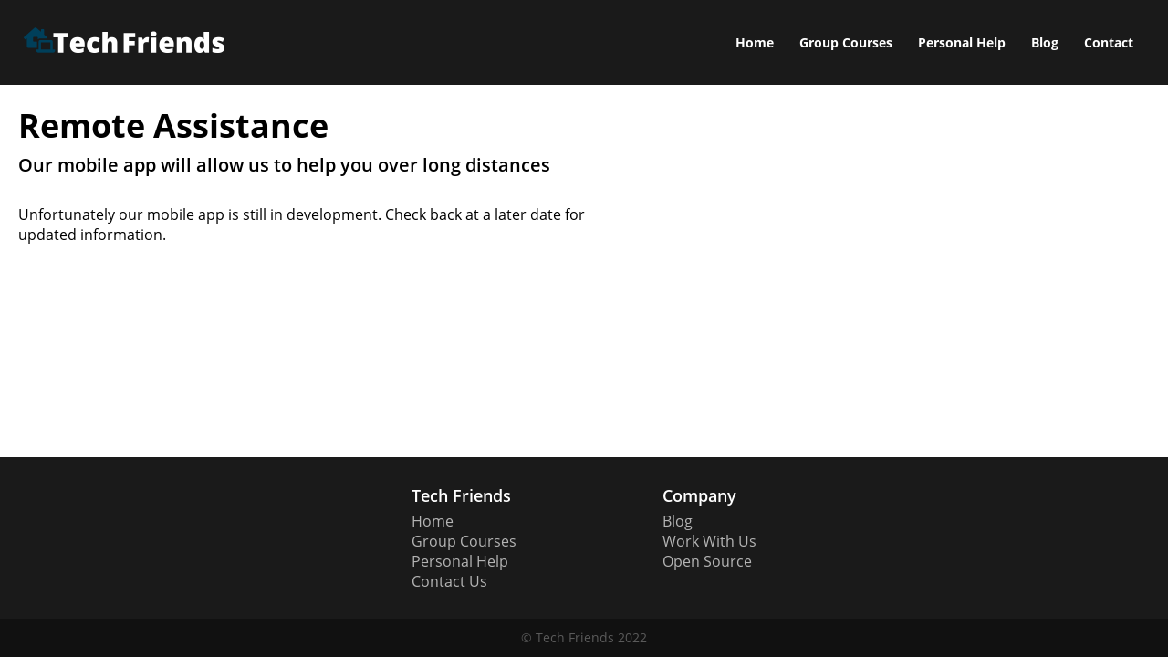

--- FILE ---
content_type: text/html
request_url: https://technologyfriends.net/html/remote.html
body_size: 852
content:
<!DOCTYPE html>
<html>
	<head>
		<title>Tech Friends - Remote Assistance</title>
		<meta name="viewport" content="width=device-width, initial-scale=1">
		<link rel="stylesheet" href="/styles/basic.css">
		<link rel="stylesheet" href="/fonts/fontawesome-free-5.15.3-web/css/all.min.css">
		<script type="text/javascript" src="/scripts/navmenu-toggle.js"></script>
		<script type="text/javascript" src="/scripts/jquery-3.6.0.min.js"></script>
		<script>
			$(function(){ $("#included-header").load("/html/templates/header.html"); });
			$(function(){ $("#included-footer").load("/html/templates/footer.html"); });
		</script>
	</head>

	<body>
		<header id="included-header"></header>

		<main>
			<h1>Remote Assistance</h1>
			<h3>Our mobile app will allow us to help you over long distances</h3>

			<p>
				Unfortunately our mobile app is still in development. Check back at a later date for updated information.
			</p>
		</main>

		<footer id="included-footer"></footer>
	</body>
</html>

--- FILE ---
content_type: text/html
request_url: https://technologyfriends.net/html/templates/header.html
body_size: 477
content:
<nav>
  <div class="nav-mobile">
    <div class="nav-logo">
      <a href="/index.html"><img src="/images/logo.png"></a>
    </div>

    <button class="nav-menu">
      <i class="fas fa-bars" onclick="toggleMenu()"></i>
    </button>
  </div>

  <div class="nav-links" id="navLinks">
    <ul>
      <li><a href="/index.html">Home</a></li>
      <li><a href="/html/courses.html">Group Courses</a></li>
      <li><a href="/html/personal.html">Personal Help</a></li>
      <li><a href="https://blog.technologyfriends.net">Blog</a></li>
      <li><a href="/html/contact.html">Contact</a></li>
    </ul>
  </div>
</nav>


--- FILE ---
content_type: text/html
request_url: https://technologyfriends.net/html/templates/footer.html
body_size: 546
content:
<div class="footer-row">
  <div class="footer-column">
    <h3>Tech Friends</h3>
    <ul>
      <li><a href="/index.html">Home</a></li>
      <li><a href="/html/courses.html">Group Courses</a></li>
      <li><a href="/html/personal.html">Personal Help</a></li>
      <li><a href="/html/contact.html">Contact Us</a></li>
    </ul>
  </div>
  <div class="footer-column">
    <h3>Company</h3>
    <ul>
      <li><a href="https://blog.technologyfriends.net">Blog</a></li>
      <li><a href="/html/partnerships.html">Work With Us</a></li>
      <li><a href="/html/commitment.html">Open Source</a></li>
    </ul>
  </div>
</div>

<p>&#169; <a href="/index.html">Tech Friends</a> 2022</p>


--- FILE ---
content_type: text/css
request_url: https://technologyfriends.net/styles/basic.css
body_size: 1094
content:
/*  
    basic.css
    Created by Jake Freeland (jakesfreeland@gmail.com)
    6/20/2021  
*/

/* Fonts */
@font-face {
    font-family: "opensans-regular";
    src: url(/fonts/OpenSans/opensans-regular.ttf);
}

@font-face {
    font-family: "opensans-italic";
    src: url(/fonts/OpenSans/opensans-italic.ttf);
    font-style: italic;
}

@font-face {
    font-family: "opensans-semibold";
    src: url(/fonts/OpenSans/opensans-semibold.ttf);
}

@font-face {
    font-family: "opensans-bold";
    src: url(/fonts/OpenSans/opensans-bold.ttf);
    font-weight: bold;
}

@font-face {
    font-family: "opensans-extrabold";
    src: url(/fonts/OpenSans/opensans-extrabold.ttf);
}

/* Global */
* {
    margin: 0;
    padding: 0;
    font-family: "opensans-regular";
}

html {
    height: 100%;
    scroll-behavior: smooth;
}

body {
    height: 100%;
    display: flex;
    flex-direction: column;
}

h1 {
    font-size: 36px;
    font-family: "opensans-bold";
    margin-bottom: 5px;
}

h2 {
    font-size: 24px;
    font-family: "opensans-semibold";
    margin-bottom: 2px;
}

h3 {
    font-size: 20px;
    font-family: "opensans-semibold";
    margin-bottom: 30px;
}

h4 {
    font-size: 18px;
    font-family: "opensans-semibold";
    margin-bottom: 4px;
}

h5 {
    font-size: 14px;
    font-family: "opensans-semibold";
    margin-bottom: 4px;
}

p {
    font-size: 16px;
}

a {
    font-family: inherit;
}

hr.rounded {
    border: 1px solid #1a1a1a;
    border-radius: 5px;
    margin: 5px 45% 8px 0px;
}

/* Header */
header {
    background-color: #1a1a1a;
    flex: 0 1 auto;
    width: 100%;
}

    /* Navigation */
    nav {
        padding: 30px 2%;
        display: flex;
        justify-content: space-between;
        align-items: center;
    }

        .nav-logo img {
            max-width: 220px;
            width: auto;
            height: auto;
        }

        .nav-menu {
            display: none;
        }

        .nav-links ul li {
            list-style: none;
            display: inline-block;
            margin: 0px 12px;
        }

            .nav-links ul li::after {
                content: '';
                width: 0%;
                height: 2px;
                background: #fff;
                display: block;
                margin: auto;
                transition: 0.5s;
            }

                .nav-links ul li:hover::after {
                    width: 100%;
                }

                .nav-links ul li a {
                    text-decoration: none;
                    color: #fff;
                    font-size: 14px;
                    font-family: "opensans-bold", sans-serif;
                }

/* Main */
main {
    margin: 20px;
    flex: 1 1 auto;
}

    main p {
        margin-bottom: 40px;
        padding-right: 45%;
    }

    main ul {
        margin-bottom: 40px;
    }

        main ul li {
            margin: 5px 0px 5px 20px;
        }

/* Footer */
footer {
    background-color: #111111;
    margin: auto;
    text-align: center;
    width: 100%;
    flex: 0 1 auto;
}

    footer p {
        color: rgb(90, 90, 90);
        font-size: 14px;
        line-height: 22px;
        margin: 10px;
    }

    footer a {
        color:rgb(90, 90, 90);
        text-decoration: none;
    }

    footer a:hover {
        text-decoration: underline;
    }

    .footer-row {
        background-color: #1a1a1a;
        display: flex;
        justify-content: center;
        padding: 10px 0;
    }

        .footer-column {
            text-align: left;
            box-sizing: border-box;
            padding: 20px 80px;
        }

            .footer-column h3 {
                color: #fff;
                font-size: 18px;
                margin: 0 0 5px 0;
            }

            .footer-column ul {
                list-style: none;
            }

                .footer-column ul li a {
                    color: rgb(180, 180, 180);
                    text-decoration: none;
                }

                    .footer-column ul li a:hover {
                        text-decoration: underline;
                    }

/* Mobile Modifications */
@media(max-width: 1000px) {
    /* Navigation */
    nav {
        flex-direction: column;
        align-items: start;
        background-color: transparent;
        padding: 30px 4%;
    }

        .nav-mobile {
            display: flex;
            justify-content: space-between;
            align-items: center;
            width: 100%;
        }

        .nav-menu {
            display: block;
            color: #fff;
            font-size: 28px;
            background-color: transparent;
            border: none;
        }

        .nav-links {
            display: none;
            margin: 20px 0px;
        }

            .nav-links ul li {
                display: block;
                margin: 10px 0px;
            }

    /* Main */
    main p {
        padding-right: 0;
    }

    main hr.rounded {
        margin-right: 0;
    }

    /* Footer */
    .footer-column {
        padding: 20px 40px;
    }
}

--- FILE ---
content_type: application/javascript
request_url: https://technologyfriends.net/scripts/navmenu-toggle.js
body_size: 225
content:
function toggleMenu() {
    var navLinks = document.getElementById("navLinks");
    var nav = document.getElementsByTagName("nav")[0];
    if (navLinks.style.display === "block") {
        navLinks.style.display = "none"
        nav.style.background = "transparent"
    } else {
        navLinks.style.display = "block"
        nav.style.background = "#1a1a1a"
    }
}